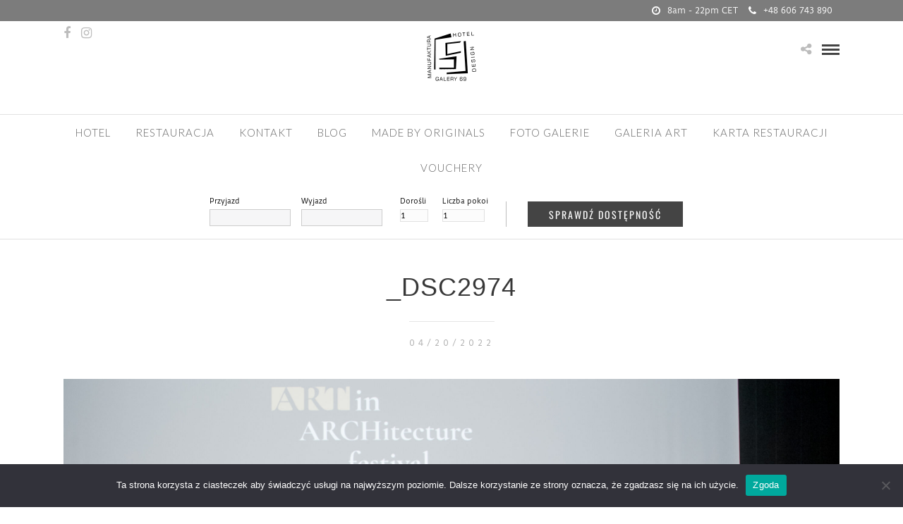

--- FILE ---
content_type: text/html; charset=UTF-8
request_url: https://hotelgalery69.pl/pl/art-in-architecture/_dsc2974/
body_size: 15033
content:
<!DOCTYPE html>
<html lang="pl-PL"  data-menu="centermenu">
<head><style>img.lazy{min-height:1px}</style><link href="https://hotelgalery69.pl/wp-content/plugins/w3-total-cache/pub/js/lazyload.min.js" as="script">
<meta charset="UTF-8" />

<meta name="viewport" content="width=device-width, initial-scale=1, maximum-scale=1" />

<meta name="format-detection" content="telephone=no">

<link rel="profile" href="http://gmpg.org/xfn/11" />
<link rel="pingback" href="" />

		<link rel="shortcut icon" href="https://hotelgalery69.pl/wp-content/uploads/2021/12/favicon-32x32-1.png" />
 

<meta name='robots' content='index, follow, max-image-preview:large, max-snippet:-1, max-video-preview:-1' />
	<style>img:is([sizes="auto" i], [sizes^="auto," i]) { contain-intrinsic-size: 3000px 1500px }</style>
	
	<!-- This site is optimized with the Yoast SEO Premium plugin v25.6 (Yoast SEO v26.7) - https://yoast.com/wordpress/plugins/seo/ -->
	<title>_DSC2974 - HotelGalery69</title>
	<link rel="canonical" href="https://hotelgalery69.pl/wp-content/uploads/2021/12/DSC2974-scaled.jpg" />
	<meta property="og:locale" content="pl_PL" />
	<meta property="og:type" content="article" />
	<meta property="og:title" content="_DSC2974 - HotelGalery69" />
	<meta property="og:url" content="https://hotelgalery69.pl/wp-content/uploads/2021/12/DSC2974-scaled.jpg" />
	<meta property="og:site_name" content="HotelGalery69" />
	<meta property="article:publisher" content="https://web.facebook.com/pages/Hotel-Galery69/344312966069" />
	<meta property="og:image" content="https://hotelgalery69.pl/pl/art-in-architecture/_dsc2974" />
	<meta property="og:image:width" content="2560" />
	<meta property="og:image:height" content="1707" />
	<meta property="og:image:type" content="image/jpeg" />
	<meta name="twitter:card" content="summary_large_image" />
	<script type="application/ld+json" class="yoast-schema-graph">{"@context":"https://schema.org","@graph":[{"@type":"WebPage","@id":"https://hotelgalery69.pl/wp-content/uploads/2021/12/DSC2974-scaled.jpg","url":"https://hotelgalery69.pl/wp-content/uploads/2021/12/DSC2974-scaled.jpg","name":"_DSC2974 - HotelGalery69","isPartOf":{"@id":"https://hotelgalery69.pl/pl/#website"},"primaryImageOfPage":{"@id":"https://hotelgalery69.pl/wp-content/uploads/2021/12/DSC2974-scaled.jpg#primaryimage"},"image":{"@id":"https://hotelgalery69.pl/wp-content/uploads/2021/12/DSC2974-scaled.jpg#primaryimage"},"thumbnailUrl":"https://hotelgalery69.pl/wp-content/uploads/2021/12/DSC2974-scaled.jpg","datePublished":"2022-04-20T12:08:24+00:00","breadcrumb":{"@id":"https://hotelgalery69.pl/wp-content/uploads/2021/12/DSC2974-scaled.jpg#breadcrumb"},"inLanguage":"pl-PL","potentialAction":[{"@type":"ReadAction","target":["https://hotelgalery69.pl/wp-content/uploads/2021/12/DSC2974-scaled.jpg"]}]},{"@type":"ImageObject","inLanguage":"pl-PL","@id":"https://hotelgalery69.pl/wp-content/uploads/2021/12/DSC2974-scaled.jpg#primaryimage","url":"https://hotelgalery69.pl/wp-content/uploads/2021/12/DSC2974-scaled.jpg","contentUrl":"https://hotelgalery69.pl/wp-content/uploads/2021/12/DSC2974-scaled.jpg"},{"@type":"BreadcrumbList","@id":"https://hotelgalery69.pl/wp-content/uploads/2021/12/DSC2974-scaled.jpg#breadcrumb","itemListElement":[{"@type":"ListItem","position":1,"name":"home","item":"https://hotelgalery69.pl/pl/"},{"@type":"ListItem","position":2,"name":"Art in Architecture","item":"https://hotelgalery69.pl/pl/art-in-architecture/"},{"@type":"ListItem","position":3,"name":"_DSC2974"}]},{"@type":"WebSite","@id":"https://hotelgalery69.pl/pl/#website","url":"https://hotelgalery69.pl/pl/","name":"HotelGalery69","description":"Hotel Galery69 **** DesignHotels Polska","publisher":{"@id":"https://hotelgalery69.pl/pl/#organization"},"potentialAction":[{"@type":"SearchAction","target":{"@type":"EntryPoint","urlTemplate":"https://hotelgalery69.pl/pl/?s={search_term_string}"},"query-input":{"@type":"PropertyValueSpecification","valueRequired":true,"valueName":"search_term_string"}}],"inLanguage":"pl-PL"},{"@type":"Organization","@id":"https://hotelgalery69.pl/pl/#organization","name":"Hotel","alternateName":"hotel","url":"https://hotelgalery69.pl/pl/","logo":{"@type":"ImageObject","inLanguage":"pl-PL","@id":"https://hotelgalery69.pl/pl/#/schema/logo/image/","url":"https://hotelgalery69.pl/wp-content/uploads/2016/06/galery69-logo-rebel-www.png","contentUrl":"https://hotelgalery69.pl/wp-content/uploads/2016/06/galery69-logo-rebel-www.png","width":1887,"height":1891,"caption":"Hotel"},"image":{"@id":"https://hotelgalery69.pl/pl/#/schema/logo/image/"},"sameAs":["https://web.facebook.com/pages/Hotel-Galery69/344312966069","http://hotelgalery69.pl","https://www.instagram.com/hotelgalery69/","https://hotelgalery69.smugmug.com"],"description":"Hotel nad jeziorem, 21 pokoi, z restauracją i strefą wellness, masaże, własna plaża, kryty basen i sauny, dostępny przez cały rok, zaplecze konferencyjne, organizacja spotkań i integracji","email":"recepcja@hotelgalery69.pl","telephone":"606743890","legalName":"Manufaktura69 s.c.","foundingDate":"2001-05-10","vatID":"7393523513","numberOfEmployees":{"@type":"QuantitativeValue","minValue":"11","maxValue":"50"}}]}</script>
	<!-- / Yoast SEO Premium plugin. -->


<link rel='dns-prefetch' href='//www.googletagmanager.com' />
<link rel='dns-prefetch' href='//fonts.googleapis.com' />
<link rel="alternate" type="application/rss+xml" title="HotelGalery69 &raquo; Kanał z wpisami" href="https://hotelgalery69.pl/pl/feed/" />
<link rel="alternate" type="application/rss+xml" title="HotelGalery69 &raquo; Kanał z komentarzami" href="https://hotelgalery69.pl/pl/comments/feed/" />
<link rel="alternate" type="application/rss+xml" title="HotelGalery69 &raquo; _DSC2974 Kanał z komentarzami" href="https://hotelgalery69.pl/pl/art-in-architecture/_dsc2974/feed/" />
<link rel='stylesheet' id='wp-block-library-css' href='https://hotelgalery69.pl/wp-includes/css/dist/block-library/style.min.css?ver=6.8.3' type='text/css' media='all' />
<style id='classic-theme-styles-inline-css' type='text/css'>
/*! This file is auto-generated */
.wp-block-button__link{color:#fff;background-color:#32373c;border-radius:9999px;box-shadow:none;text-decoration:none;padding:calc(.667em + 2px) calc(1.333em + 2px);font-size:1.125em}.wp-block-file__button{background:#32373c;color:#fff;text-decoration:none}
</style>
<style id='global-styles-inline-css' type='text/css'>
:root{--wp--preset--aspect-ratio--square: 1;--wp--preset--aspect-ratio--4-3: 4/3;--wp--preset--aspect-ratio--3-4: 3/4;--wp--preset--aspect-ratio--3-2: 3/2;--wp--preset--aspect-ratio--2-3: 2/3;--wp--preset--aspect-ratio--16-9: 16/9;--wp--preset--aspect-ratio--9-16: 9/16;--wp--preset--color--black: #000000;--wp--preset--color--cyan-bluish-gray: #abb8c3;--wp--preset--color--white: #ffffff;--wp--preset--color--pale-pink: #f78da7;--wp--preset--color--vivid-red: #cf2e2e;--wp--preset--color--luminous-vivid-orange: #ff6900;--wp--preset--color--luminous-vivid-amber: #fcb900;--wp--preset--color--light-green-cyan: #7bdcb5;--wp--preset--color--vivid-green-cyan: #00d084;--wp--preset--color--pale-cyan-blue: #8ed1fc;--wp--preset--color--vivid-cyan-blue: #0693e3;--wp--preset--color--vivid-purple: #9b51e0;--wp--preset--gradient--vivid-cyan-blue-to-vivid-purple: linear-gradient(135deg,rgba(6,147,227,1) 0%,rgb(155,81,224) 100%);--wp--preset--gradient--light-green-cyan-to-vivid-green-cyan: linear-gradient(135deg,rgb(122,220,180) 0%,rgb(0,208,130) 100%);--wp--preset--gradient--luminous-vivid-amber-to-luminous-vivid-orange: linear-gradient(135deg,rgba(252,185,0,1) 0%,rgba(255,105,0,1) 100%);--wp--preset--gradient--luminous-vivid-orange-to-vivid-red: linear-gradient(135deg,rgba(255,105,0,1) 0%,rgb(207,46,46) 100%);--wp--preset--gradient--very-light-gray-to-cyan-bluish-gray: linear-gradient(135deg,rgb(238,238,238) 0%,rgb(169,184,195) 100%);--wp--preset--gradient--cool-to-warm-spectrum: linear-gradient(135deg,rgb(74,234,220) 0%,rgb(151,120,209) 20%,rgb(207,42,186) 40%,rgb(238,44,130) 60%,rgb(251,105,98) 80%,rgb(254,248,76) 100%);--wp--preset--gradient--blush-light-purple: linear-gradient(135deg,rgb(255,206,236) 0%,rgb(152,150,240) 100%);--wp--preset--gradient--blush-bordeaux: linear-gradient(135deg,rgb(254,205,165) 0%,rgb(254,45,45) 50%,rgb(107,0,62) 100%);--wp--preset--gradient--luminous-dusk: linear-gradient(135deg,rgb(255,203,112) 0%,rgb(199,81,192) 50%,rgb(65,88,208) 100%);--wp--preset--gradient--pale-ocean: linear-gradient(135deg,rgb(255,245,203) 0%,rgb(182,227,212) 50%,rgb(51,167,181) 100%);--wp--preset--gradient--electric-grass: linear-gradient(135deg,rgb(202,248,128) 0%,rgb(113,206,126) 100%);--wp--preset--gradient--midnight: linear-gradient(135deg,rgb(2,3,129) 0%,rgb(40,116,252) 100%);--wp--preset--font-size--small: 13px;--wp--preset--font-size--medium: 20px;--wp--preset--font-size--large: 36px;--wp--preset--font-size--x-large: 42px;--wp--preset--spacing--20: 0.44rem;--wp--preset--spacing--30: 0.67rem;--wp--preset--spacing--40: 1rem;--wp--preset--spacing--50: 1.5rem;--wp--preset--spacing--60: 2.25rem;--wp--preset--spacing--70: 3.38rem;--wp--preset--spacing--80: 5.06rem;--wp--preset--shadow--natural: 6px 6px 9px rgba(0, 0, 0, 0.2);--wp--preset--shadow--deep: 12px 12px 50px rgba(0, 0, 0, 0.4);--wp--preset--shadow--sharp: 6px 6px 0px rgba(0, 0, 0, 0.2);--wp--preset--shadow--outlined: 6px 6px 0px -3px rgba(255, 255, 255, 1), 6px 6px rgba(0, 0, 0, 1);--wp--preset--shadow--crisp: 6px 6px 0px rgba(0, 0, 0, 1);}:where(.is-layout-flex){gap: 0.5em;}:where(.is-layout-grid){gap: 0.5em;}body .is-layout-flex{display: flex;}.is-layout-flex{flex-wrap: wrap;align-items: center;}.is-layout-flex > :is(*, div){margin: 0;}body .is-layout-grid{display: grid;}.is-layout-grid > :is(*, div){margin: 0;}:where(.wp-block-columns.is-layout-flex){gap: 2em;}:where(.wp-block-columns.is-layout-grid){gap: 2em;}:where(.wp-block-post-template.is-layout-flex){gap: 1.25em;}:where(.wp-block-post-template.is-layout-grid){gap: 1.25em;}.has-black-color{color: var(--wp--preset--color--black) !important;}.has-cyan-bluish-gray-color{color: var(--wp--preset--color--cyan-bluish-gray) !important;}.has-white-color{color: var(--wp--preset--color--white) !important;}.has-pale-pink-color{color: var(--wp--preset--color--pale-pink) !important;}.has-vivid-red-color{color: var(--wp--preset--color--vivid-red) !important;}.has-luminous-vivid-orange-color{color: var(--wp--preset--color--luminous-vivid-orange) !important;}.has-luminous-vivid-amber-color{color: var(--wp--preset--color--luminous-vivid-amber) !important;}.has-light-green-cyan-color{color: var(--wp--preset--color--light-green-cyan) !important;}.has-vivid-green-cyan-color{color: var(--wp--preset--color--vivid-green-cyan) !important;}.has-pale-cyan-blue-color{color: var(--wp--preset--color--pale-cyan-blue) !important;}.has-vivid-cyan-blue-color{color: var(--wp--preset--color--vivid-cyan-blue) !important;}.has-vivid-purple-color{color: var(--wp--preset--color--vivid-purple) !important;}.has-black-background-color{background-color: var(--wp--preset--color--black) !important;}.has-cyan-bluish-gray-background-color{background-color: var(--wp--preset--color--cyan-bluish-gray) !important;}.has-white-background-color{background-color: var(--wp--preset--color--white) !important;}.has-pale-pink-background-color{background-color: var(--wp--preset--color--pale-pink) !important;}.has-vivid-red-background-color{background-color: var(--wp--preset--color--vivid-red) !important;}.has-luminous-vivid-orange-background-color{background-color: var(--wp--preset--color--luminous-vivid-orange) !important;}.has-luminous-vivid-amber-background-color{background-color: var(--wp--preset--color--luminous-vivid-amber) !important;}.has-light-green-cyan-background-color{background-color: var(--wp--preset--color--light-green-cyan) !important;}.has-vivid-green-cyan-background-color{background-color: var(--wp--preset--color--vivid-green-cyan) !important;}.has-pale-cyan-blue-background-color{background-color: var(--wp--preset--color--pale-cyan-blue) !important;}.has-vivid-cyan-blue-background-color{background-color: var(--wp--preset--color--vivid-cyan-blue) !important;}.has-vivid-purple-background-color{background-color: var(--wp--preset--color--vivid-purple) !important;}.has-black-border-color{border-color: var(--wp--preset--color--black) !important;}.has-cyan-bluish-gray-border-color{border-color: var(--wp--preset--color--cyan-bluish-gray) !important;}.has-white-border-color{border-color: var(--wp--preset--color--white) !important;}.has-pale-pink-border-color{border-color: var(--wp--preset--color--pale-pink) !important;}.has-vivid-red-border-color{border-color: var(--wp--preset--color--vivid-red) !important;}.has-luminous-vivid-orange-border-color{border-color: var(--wp--preset--color--luminous-vivid-orange) !important;}.has-luminous-vivid-amber-border-color{border-color: var(--wp--preset--color--luminous-vivid-amber) !important;}.has-light-green-cyan-border-color{border-color: var(--wp--preset--color--light-green-cyan) !important;}.has-vivid-green-cyan-border-color{border-color: var(--wp--preset--color--vivid-green-cyan) !important;}.has-pale-cyan-blue-border-color{border-color: var(--wp--preset--color--pale-cyan-blue) !important;}.has-vivid-cyan-blue-border-color{border-color: var(--wp--preset--color--vivid-cyan-blue) !important;}.has-vivid-purple-border-color{border-color: var(--wp--preset--color--vivid-purple) !important;}.has-vivid-cyan-blue-to-vivid-purple-gradient-background{background: var(--wp--preset--gradient--vivid-cyan-blue-to-vivid-purple) !important;}.has-light-green-cyan-to-vivid-green-cyan-gradient-background{background: var(--wp--preset--gradient--light-green-cyan-to-vivid-green-cyan) !important;}.has-luminous-vivid-amber-to-luminous-vivid-orange-gradient-background{background: var(--wp--preset--gradient--luminous-vivid-amber-to-luminous-vivid-orange) !important;}.has-luminous-vivid-orange-to-vivid-red-gradient-background{background: var(--wp--preset--gradient--luminous-vivid-orange-to-vivid-red) !important;}.has-very-light-gray-to-cyan-bluish-gray-gradient-background{background: var(--wp--preset--gradient--very-light-gray-to-cyan-bluish-gray) !important;}.has-cool-to-warm-spectrum-gradient-background{background: var(--wp--preset--gradient--cool-to-warm-spectrum) !important;}.has-blush-light-purple-gradient-background{background: var(--wp--preset--gradient--blush-light-purple) !important;}.has-blush-bordeaux-gradient-background{background: var(--wp--preset--gradient--blush-bordeaux) !important;}.has-luminous-dusk-gradient-background{background: var(--wp--preset--gradient--luminous-dusk) !important;}.has-pale-ocean-gradient-background{background: var(--wp--preset--gradient--pale-ocean) !important;}.has-electric-grass-gradient-background{background: var(--wp--preset--gradient--electric-grass) !important;}.has-midnight-gradient-background{background: var(--wp--preset--gradient--midnight) !important;}.has-small-font-size{font-size: var(--wp--preset--font-size--small) !important;}.has-medium-font-size{font-size: var(--wp--preset--font-size--medium) !important;}.has-large-font-size{font-size: var(--wp--preset--font-size--large) !important;}.has-x-large-font-size{font-size: var(--wp--preset--font-size--x-large) !important;}
:where(.wp-block-post-template.is-layout-flex){gap: 1.25em;}:where(.wp-block-post-template.is-layout-grid){gap: 1.25em;}
:where(.wp-block-columns.is-layout-flex){gap: 2em;}:where(.wp-block-columns.is-layout-grid){gap: 2em;}
:root :where(.wp-block-pullquote){font-size: 1.5em;line-height: 1.6;}
</style>
<link rel='stylesheet' id='cookie-notice-front-css' href='https://hotelgalery69.pl/wp-content/plugins/cookie-notice/css/front.min.css?ver=2.5.7' type='text/css' media='all' />
<link rel='stylesheet' id='reset-css-css' href='https://hotelgalery69.pl/wp-content/themes/gal69/css/reset.css?ver=6.8.3' type='text/css' media='all' />
<link rel='stylesheet' id='wordpress-css-css' href='https://hotelgalery69.pl/wp-content/themes/gal69/css/wordpress.css?ver=6.8.3' type='text/css' media='all' />
<link rel='stylesheet' id='animation.css-css' href='https://hotelgalery69.pl/wp-content/themes/gal69/css/animation.css?ver=6.8.3' type='text/css' media='all' />
<link rel='stylesheet' id='magnific-popup-css' href='https://hotelgalery69.pl/wp-content/themes/gal69/css/magnific-popup.css?ver=6.8.3' type='text/css' media='all' />
<link rel='stylesheet' id='jquery-ui-css-css' href='https://hotelgalery69.pl/wp-content/themes/gal69/css/jqueryui/custom.css?ver=6.8.3' type='text/css' media='all' />
<link rel='stylesheet' id='mediaelement-css' href='https://hotelgalery69.pl/wp-includes/js/mediaelement/mediaelementplayer-legacy.min.css?ver=4.2.17' type='text/css' media='all' />
<link rel='stylesheet' id='flexslider-css' href='https://hotelgalery69.pl/wp-content/themes/gal69/js/flexslider/flexslider.css?ver=6.8.3' type='text/css' media='all' />
<link rel='stylesheet' id='tooltipster-css' href='https://hotelgalery69.pl/wp-content/themes/gal69/css/tooltipster.css?ver=6.8.3' type='text/css' media='all' />
<link rel='stylesheet' id='odometer-theme-css' href='https://hotelgalery69.pl/wp-content/themes/gal69/css/odometer-theme-minimal.css?ver=6.8.3' type='text/css' media='all' />
<link rel='stylesheet' id='hw-parallax.css-css' href='https://hotelgalery69.pl/wp-content/themes/gal69/css/hw-parallax.css?ver=6.8.3' type='text/css' media='all' />
<link rel='stylesheet' id='screen.css-css' href='https://hotelgalery69.pl/wp-content/themes/gal69/css/screen.css?ver=6.8.3' type='text/css' media='all' />
<link rel='stylesheet' id='fontawesome-css' href='https://hotelgalery69.pl/wp-content/themes/gal69/css/font-awesome.min.css?ver=6.8.3' type='text/css' media='all' />
<link rel='stylesheet' id='custom_css-css' href='https://hotelgalery69.pl/wp-content/themes/gal69/templates/custom-css.php?ver=6.8.3' type='text/css' media='all' />
<link rel='stylesheet' id='child_theme-css' href='https://hotelgalery69.pl/wp-content/themes/gal69-child/style.css?ver=6.8.3' type='text/css' media='all' />
<link rel='stylesheet' id='google_font0-css' href='https://fonts.googleapis.com/css?family=Duru+Sans%3A300%2C+400%2C700%2C400italic&#038;subset=latin%2Ccyrillic-ext%2Cgreek-ext%2Ccyrillic&#038;ver=6.8.3' type='text/css' media='all' />
<link rel='stylesheet' id='google_font2-css' href='https://fonts.googleapis.com/css?family=Lato%3A300%2C+400%2C700%2C400italic&#038;subset=latin%2Ccyrillic-ext%2Cgreek-ext%2Ccyrillic&#038;ver=6.8.3' type='text/css' media='all' />
<link rel='stylesheet' id='google_font4-css' href='https://fonts.googleapis.com/css?family=Oswald%3A300%2C+400%2C700%2C400italic&#038;subset=latin%2Ccyrillic-ext%2Cgreek-ext%2Ccyrillic&#038;ver=6.8.3' type='text/css' media='all' />
<link rel='stylesheet' id='meks_instagram-widget-styles-css' href='https://hotelgalery69.pl/wp-content/plugins/meks-easy-instagram-widget/css/widget.css?ver=6.8.3' type='text/css' media='all' />
<link rel='stylesheet' id='tablepress-default-css' href='https://hotelgalery69.pl/wp-content/plugins/tablepress/css/build/default.css?ver=3.1.3' type='text/css' media='all' />
<link rel='stylesheet' id='responsive-css' href='https://hotelgalery69.pl/wp-content/themes/gal69/css/grid.css?ver=6.8.3' type='text/css' media='all' />
<link rel='stylesheet' id='kirki-styles-global-css' href='https://hotelgalery69.pl/wp-content/themes/gal69/modules/kirki/assets/css/kirki-styles.css?ver=3.0.21' type='text/css' media='all' />
<style id='kirki-styles-global-inline-css' type='text/css'>
@font-face {
  font-family: 'Duru Sans';
  font-style: normal;
  font-weight: 400;
  src: url(https://fonts.gstatic.com/s/durusans/v21/xn7iYH8xwmSyTvEV_HOBSP3c.ttf) format('truetype');
}
@font-face {
  font-family: 'Lato';
  font-style: normal;
  font-weight: 400;
  src: url(https://fonts.gstatic.com/s/lato/v25/S6uyw4BMUTPHjx4wWw.ttf) format('truetype');
}
@font-face {
  font-family: 'Oswald';
  font-style: normal;
  font-weight: 400;
  src: url(https://fonts.gstatic.com/s/oswald/v57/TK3_WkUHHAIjg75cFRf3bXL8LICs1_FvsUZiYA.ttf) format('truetype');
}

body, input[type=text], input[type=email], input[type=url], input[type=password], textarea, input[type=tel]{font-family:"Duru Sans", Helvetica, Arial, sans-serif;}body{font-size:16px;}h1, h2, h3, h4, h5, h6, h7, input[type=submit], input[type=button], a.button, .button, .post_quote_title, label, .portfolio_filter_dropdown, .woocommerce ul.products li.product .button, .woocommerce ul.products li.product a.add_to_cart_button.loading, .woocommerce-page ul.products li.product a.add_to_cart_button.loading, .woocommerce ul.products li.product a.add_to_cart_button:hover, .woocommerce-page ul.products li.product a.add_to_cart_button:hover, .woocommerce #page_content_wrapper a.button, .woocommerce button.button, .woocommerce input.button, .woocommerce #respond input#submit, .woocommerce #content input.button, .woocommerce-page #page_content_wrapper a.button, .woocommerce-page button.button, .woocommerce-page input.button, .woocommerce-page #respond input#submit, .woocommerce-page #content input.button, .woocommerce-page button.button:hover, .woocommerce-page input.button:hover, .woocommerce-page input.button:active, .woocommerce #page_content_wrapper a.button, .woocommerce-page #page_content_wrapper a.button, .woocommerce.columns-4 ul.products li.product a.add_to_cart_button, .woocommerce.columns-4 ul.products li.product a.add_to_cart_button:hover, strong[itemprop="author"], #page_content_wrapper .posts.blog li a, .page_content_wrapper .posts.blog li a{font-family:sans-serif;}h1, h2, h3, h4, h5, h6, h7{font-weight:100;}h1{font-size:30px;}h2{font-size:26px;}h3{font-size:26px;}h4{font-size:22px;}h5{font-size:18px;}h6{font-size:14px;}body, #wrapper, #page_content_wrapper.fixed, #page_content_wrapper .sidebar .content .sidebar_widget li h2.widgettitle span, h2.widgettitle span, #gallery_lightbox h2, .slider_wrapper .gallery_image_caption h2, #body_loading_screen, h3#reply-title span{background-color:#ffffff;}body, .pagination a, #gallery_lightbox h2, .slider_wrapper .gallery_image_caption h2, .post_info a{color:#000000;}::selection{background-color:#000000;}a{color:#bcbcbc;}a:hover, a:active, .post_info_comment a i{color:#7199ca;}h1, h2, h3, h4, h5, pre, code, tt, blockquote, .post_header h5 a, .post_header h3 a, .post_header.grid h6 a, .post_header.fullwidth h4 a, .post_header h5 a, blockquote, .site_loading_logo_item i{color:#222222;}#social_share_wrapper, hr, #social_share_wrapper, .post.type-post, #page_content_wrapper .sidebar .content .sidebar_widget li h2.widgettitle, h2.widgettitle, h5.widgettitle, .comment .right, .widget_tag_cloud div a, .meta-tags a, .tag_cloud a, #footer, #post_more_wrapper, .woocommerce ul.products li.product, .woocommerce-page ul.products li.product, .woocommerce ul.products li.product .price, .woocommerce-page ul.products li.product .price, #page_content_wrapper .inner .sidebar_content, #page_caption, #page_content_wrapper .inner .sidebar_content.left_sidebar, .ajax_close, .ajax_next, .ajax_prev, .portfolio_next, .portfolio_prev, .portfolio_next_prev_wrapper.video .portfolio_prev, .portfolio_next_prev_wrapper.video .portfolio_next, .separated, .blog_next_prev_wrapper, #post_more_wrapper h5, #ajax_portfolio_wrapper.hidding, #ajax_portfolio_wrapper.visible, .tabs.vertical .ui-tabs-panel, .woocommerce div.product .woocommerce-tabs ul.tabs li, .woocommerce #content div.product .woocommerce-tabs ul.tabs li, .woocommerce-page div.product .woocommerce-tabs ul.tabs li, .woocommerce-page #content div.product .woocommerce-tabs ul.tabs li, .woocommerce div.product .woocommerce-tabs .panel, .woocommerce-page div.product .woocommerce-tabs .panel, .woocommerce #content div.product .woocommerce-tabs .panel, .woocommerce-page #content div.product .woocommerce-tabs .panel, .woocommerce table.shop_table, .woocommerce-page table.shop_table, table tr td, .woocommerce .cart-collaterals .cart_totals, .woocommerce-page .cart-collaterals .cart_totals, .woocommerce .cart-collaterals .shipping_calculator, .woocommerce-page .cart-collaterals .shipping_calculator, .woocommerce .cart-collaterals .cart_totals tr td, .woocommerce .cart-collaterals .cart_totals tr th, .woocommerce-page .cart-collaterals .cart_totals tr td, .woocommerce-page .cart-collaterals .cart_totals tr th, table tr th, .woocommerce #payment, .woocommerce-page #payment, .woocommerce #payment ul.payment_methods li, .woocommerce-page #payment ul.payment_methods li, .woocommerce #payment div.form-row, .woocommerce-page #payment div.form-row, .ui-tabs li:first-child, .ui-tabs .ui-tabs-nav li, .ui-tabs.vertical .ui-tabs-nav li, .ui-tabs.vertical.right .ui-tabs-nav li.ui-state-active, .ui-tabs.vertical .ui-tabs-nav li:last-child, #page_content_wrapper .inner .sidebar_wrapper ul.sidebar_widget li.widget_nav_menu ul.menu li.current-menu-item a, .page_content_wrapper .inner .sidebar_wrapper ul.sidebar_widget li.widget_nav_menu ul.menu li.current-menu-item a, .pricing_wrapper, .pricing_wrapper li, .ui-accordion .ui-accordion-header, .ui-accordion .ui-accordion-content, #page_content_wrapper .sidebar .content .sidebar_widget li h2.widgettitle:before, h2.widgettitle:before, #autocomplete, .page_tagline, .ppb_blog_minimal .one_third_bg, .portfolio_desc.wide{border-color:#e1e1e1;}input[type=text], input[type=password], input[type=email], input[type=url], textarea, input[type=tel]{background-color:#ffffff;color:#000;border-color:#e1e1e1;}input[type=text]:focus, input[type=password]:focus, input[type=email]:focus, input[type=url]:focus, textarea:focus, input[type=tel]:focus{border-color:#000000;}input[type=submit], input[type=button], a.button, .button, .woocommerce .page_slider a.button, a.button.fullwidth, .woocommerce-page div.product form.cart .button, .woocommerce #respond input#submit.alt, .woocommerce a.button.alt, .woocommerce button.button.alt, .woocommerce input.button.alt{font-family:Oswald, Helvetica, Arial, sans-serif;}input[type=submit], input[type=button], a.button, .button, .pagination span, .pagination a:hover, .woocommerce .footer_bar .button, .woocommerce .footer_bar .button:hover, .woocommerce-page div.product form.cart .button, .woocommerce #respond input#submit.alt, .woocommerce a.button.alt, .woocommerce button.button.alt, .woocommerce input.button.alt{background-color:#888888;}.pagination span, .pagination a:hover{border-color:#888888;}input[type=submit], input[type=button], a.button, .button, .pagination a:hover, .woocommerce .footer_bar .button , .woocommerce .footer_bar .button:hover, .woocommerce-page div.product form.cart .button, .woocommerce #respond input#submit.alt, .woocommerce a.button.alt, .woocommerce button.button.alt, .woocommerce input.button.alt{color:#ffffff;border-color:#888888;}.frame_top, .frame_bottom, .frame_left, .frame_right{background:#ffffff;}#menu_wrapper .nav ul li a, #menu_wrapper div .nav li > a{font-family:Lato, Helvetica, Arial, sans-serif;font-size:15px;font-weight:300;letter-spacing:1px;text-transform:uppercase;color:#666666;}#menu_wrapper .nav ul li a.hover, #menu_wrapper .nav ul li a:hover, #menu_wrapper div .nav li a.hover, #menu_wrapper div .nav li a:hover{color:#222222;}#menu_wrapper div .nav > li.current-menu-item > a, #menu_wrapper div .nav > li.current-menu-parent > a, #menu_wrapper div .nav > li.current-menu-ancestor > a, #menu_wrapper div .nav li ul li.current-menu-item a, #menu_wrapper div .nav li.current-menu-parent ul li.current-menu-item a{color:#222222;}.top_bar{border-color:#e1e1e1;background-color:rgba(256,256,256,0.95);}#menu_wrapper .nav ul li ul li a, #menu_wrapper div .nav li ul li a, #menu_wrapper div .nav li.current-menu-parent ul li a{font-size:13px;font-weight:600;letter-spacing:2px;text-transform:uppercase;color:#888888;}.mobile_main_nav li a:hover, .mobile_main_nav li a:active, #sub_menu li a:hover, #sub_menu li a:active, .mobile_menu_wrapper .sidebar_wrapper h2.widgettitle{color:#222222;}#menu_wrapper .nav ul li ul li a:hover, #menu_wrapper div .nav li ul li a:hover, #menu_wrapper div .nav li.current-menu-parent ul li a:hover, #menu_wrapper .nav ul li.megamenu ul li ul li a:hover, #menu_wrapper div .nav li.megamenu ul li ul li a:hover, #menu_wrapper .nav ul li.megamenu ul li ul li a:active, #menu_wrapper div .nav li.megamenu ul li ul li a:active{background:#f9f9f9;}#menu_wrapper .nav ul li ul, #menu_wrapper div .nav li ul{background:#ffffff;border-color:#e1e1e1;}#menu_wrapper div .nav li.megamenu ul li > a, #menu_wrapper div .nav li.megamenu ul li > a:hover, #menu_wrapper div .nav li.megamenu ul li > a:active{color:#444444;}#menu_wrapper div .nav li.megamenu ul li{border-color:#eeeeee;}.above_top_bar{background:#7c7c7c;}#top_menu li a, .top_contact_info, .top_contact_info i, .top_contact_info a, .top_contact_info a:hover, .top_contact_info a:active{color:#ffffff;}.mobile_menu_wrapper #searchform{background:#ebebeb;}.mobile_menu_wrapper #searchform input[type=text], .mobile_menu_wrapper #searchform button i{color:#222222;}.mobile_main_nav li a, #sub_menu li a{font-family:Lato, Helvetica, Arial, sans-serif;font-size:13px;text-transform:uppercase;letter-spacing:0px;}.mobile_main_nav li a, #sub_menu li a, .mobile_menu_wrapper .sidebar_wrapper a, .mobile_menu_wrapper .sidebar_wrapper, #close_mobile_menu i{color:#666666;}#page_caption{background-color:#ffffff;padding-top:80px;padding-bottom:0px;}#page_caption h1, .ppb_title{font-size:26px;}#page_caption h1, .ppb_title, .post_caption h1{font-weight:100;text-transform:uppercase;letter-spacing:1px;color:#383838;}#page_caption.hasbg{height:85vh;}h2.ppb_title{font-size:16px;text-transform:uppercase;}.page_tagline, .ppb_subtitle, .post_header .post_detail, .recent_post_detail, .post_detail, .thumb_content span, .portfolio_desc .portfolio_excerpt, .testimonial_customer_position, .testimonial_customer_company{color:#999999;}.page_tagline, .post_header .post_detail, .recent_post_detail, .post_detail, .thumb_content span, .portfolio_desc .portfolio_excerpt, .testimonial_customer_position, .testimonial_customer_company{font-size:13px;}.page_tagline{font-weight:400;}.post_header .post_detail, .recent_post_detail, .post_detail, .thumb_content span, .portfolio_desc .portfolio_excerpt, .testimonial_customer_position, .testimonial_customer_company{letter-spacing:2px;text-transform:lowercase;}#page_content_wrapper .sidebar .content .sidebar_widget li h2.widgettitle, h2.widgettitle, h5.widgettitle{font-family:Oswald, Helvetica, Arial, sans-serif;font-size:13px;font-weight:400;letter-spacing:2px;text-transform:uppercase;color:#222222;}#page_content_wrapper .inner .sidebar_wrapper .sidebar .content, .page_content_wrapper .inner .sidebar_wrapper .sidebar .content{color:#444444;}#page_content_wrapper .inner .sidebar_wrapper a, .page_content_wrapper .inner .sidebar_wrapper a{color:#222222;}#page_content_wrapper .inner .sidebar_wrapper a:hover, #page_content_wrapper .inner .sidebar_wrapper a:active, .page_content_wrapper .inner .sidebar_wrapper a:hover, .page_content_wrapper .inner .sidebar_wrapper a:active{color:#999999;}.footer_bar{background-color:rgba(0,0,0,0.81);}#footer, #copyright{color:#ededed;}#copyright a, #copyright a:active, #footer a, #footer a:active, #footer_menu li a, #footer_menu li a:active{color:#f4f4f4;}#copyright a:hover, #footer a:hover, .social_wrapper ul li a:hover, #footer_menu li a:hover{color:#f2f2f2;}.footer_bar_wrapper, .footer_bar{border-color:#f2f2f2;}.footer_bar_wrapper .social_wrapper ul li a{color:#eaeaea;}
</style>
<script type="text/javascript" id="cookie-notice-front-js-before">
/* <![CDATA[ */
var cnArgs = {"ajaxUrl":"https:\/\/hotelgalery69.pl\/wp-admin\/admin-ajax.php","nonce":"fa019d0149","hideEffect":"fade","position":"bottom","onScroll":false,"onScrollOffset":100,"onClick":false,"cookieName":"cookie_notice_accepted","cookieTime":2592000,"cookieTimeRejected":2592000,"globalCookie":false,"redirection":false,"cache":true,"revokeCookies":false,"revokeCookiesOpt":"automatic"};
/* ]]> */
</script>
<script type="text/javascript" src="https://hotelgalery69.pl/wp-content/plugins/cookie-notice/js/front.min.js?ver=2.5.7" id="cookie-notice-front-js"></script>
<script type="text/javascript" src="https://hotelgalery69.pl/wp-includes/js/jquery/jquery.min.js?ver=3.7.1" id="jquery-core-js"></script>
<script type="text/javascript" src="https://hotelgalery69.pl/wp-includes/js/jquery/jquery-migrate.min.js?ver=3.4.1" id="jquery-migrate-js"></script>

<!-- Fragment znacznika Google (gtag.js) dodany przez Site Kit -->
<!-- Fragment Google Analytics dodany przez Site Kit -->
<script type="text/javascript" src="https://www.googletagmanager.com/gtag/js?id=G-3DLRD4GYQ5" id="google_gtagjs-js" async></script>
<script type="text/javascript" id="google_gtagjs-js-after">
/* <![CDATA[ */
window.dataLayer = window.dataLayer || [];function gtag(){dataLayer.push(arguments);}
gtag("set","linker",{"domains":["hotelgalery69.pl"]});
gtag("js", new Date());
gtag("set", "developer_id.dZTNiMT", true);
gtag("config", "G-3DLRD4GYQ5");
/* ]]> */
</script>
<link rel="https://api.w.org/" href="https://hotelgalery69.pl/wp-json/" /><link rel="alternate" title="JSON" type="application/json" href="https://hotelgalery69.pl/wp-json/wp/v2/media/12661" /><link rel="EditURI" type="application/rsd+xml" title="RSD" href="https://hotelgalery69.pl/xmlrpc.php?rsd" />
<meta name="generator" content="WordPress 6.8.3" />
<link rel='shortlink' href='https://hotelgalery69.pl/?p=12661' />
<link rel="alternate" title="oEmbed (JSON)" type="application/json+oembed" href="https://hotelgalery69.pl/wp-json/oembed/1.0/embed?url=https%3A%2F%2Fhotelgalery69.pl%2Fpl%2Fart-in-architecture%2F_dsc2974%2F" />
<link rel="alternate" title="oEmbed (XML)" type="text/xml+oembed" href="https://hotelgalery69.pl/wp-json/oembed/1.0/embed?url=https%3A%2F%2Fhotelgalery69.pl%2Fpl%2Fart-in-architecture%2F_dsc2974%2F&#038;format=xml" />
<meta name="generator" content="Site Kit by Google 1.158.0" /><meta name="generator" content="Powered by Slider Revolution 6.7.34 - responsive, Mobile-Friendly Slider Plugin for WordPress with comfortable drag and drop interface." />
<script>function setREVStartSize(e){
			//window.requestAnimationFrame(function() {
				window.RSIW = window.RSIW===undefined ? window.innerWidth : window.RSIW;
				window.RSIH = window.RSIH===undefined ? window.innerHeight : window.RSIH;
				try {
					var pw = document.getElementById(e.c).parentNode.offsetWidth,
						newh;
					pw = pw===0 || isNaN(pw) || (e.l=="fullwidth" || e.layout=="fullwidth") ? window.RSIW : pw;
					e.tabw = e.tabw===undefined ? 0 : parseInt(e.tabw);
					e.thumbw = e.thumbw===undefined ? 0 : parseInt(e.thumbw);
					e.tabh = e.tabh===undefined ? 0 : parseInt(e.tabh);
					e.thumbh = e.thumbh===undefined ? 0 : parseInt(e.thumbh);
					e.tabhide = e.tabhide===undefined ? 0 : parseInt(e.tabhide);
					e.thumbhide = e.thumbhide===undefined ? 0 : parseInt(e.thumbhide);
					e.mh = e.mh===undefined || e.mh=="" || e.mh==="auto" ? 0 : parseInt(e.mh,0);
					if(e.layout==="fullscreen" || e.l==="fullscreen")
						newh = Math.max(e.mh,window.RSIH);
					else{
						e.gw = Array.isArray(e.gw) ? e.gw : [e.gw];
						for (var i in e.rl) if (e.gw[i]===undefined || e.gw[i]===0) e.gw[i] = e.gw[i-1];
						e.gh = e.el===undefined || e.el==="" || (Array.isArray(e.el) && e.el.length==0)? e.gh : e.el;
						e.gh = Array.isArray(e.gh) ? e.gh : [e.gh];
						for (var i in e.rl) if (e.gh[i]===undefined || e.gh[i]===0) e.gh[i] = e.gh[i-1];
											
						var nl = new Array(e.rl.length),
							ix = 0,
							sl;
						e.tabw = e.tabhide>=pw ? 0 : e.tabw;
						e.thumbw = e.thumbhide>=pw ? 0 : e.thumbw;
						e.tabh = e.tabhide>=pw ? 0 : e.tabh;
						e.thumbh = e.thumbhide>=pw ? 0 : e.thumbh;
						for (var i in e.rl) nl[i] = e.rl[i]<window.RSIW ? 0 : e.rl[i];
						sl = nl[0];
						for (var i in nl) if (sl>nl[i] && nl[i]>0) { sl = nl[i]; ix=i;}
						var m = pw>(e.gw[ix]+e.tabw+e.thumbw) ? 1 : (pw-(e.tabw+e.thumbw)) / (e.gw[ix]);
						newh =  (e.gh[ix] * m) + (e.tabh + e.thumbh);
					}
					var el = document.getElementById(e.c);
					if (el!==null && el) el.style.height = newh+"px";
					el = document.getElementById(e.c+"_wrapper");
					if (el!==null && el) {
						el.style.height = newh+"px";
						el.style.display = "block";
					}
				} catch(e){
					console.log("Failure at Presize of Slider:" + e)
				}
			//});
		  };</script>
		<style type="text/css" id="wp-custom-css">
			#client_header {
    width: 99%;
  
}

.mobile_menu_wrapper {
background: #fff;
	}

.page-id-10407 #footer,
.page-id-10420 #footer {
   display: none !important;
}

#top_contact_hours, #top_contact_number { display: inline; }

@media only screen and (max-width: 768px) {
table.responsive {
margin-bottom: 0;
overflow: hidden;
overflow-x: scroll;
display: block;
white-space: nowrap;
}
}


.huge_it_slideshow_description_text_gallery_4 {
	display: none !important;
}

.ui-datepicker table {
    font-size: .7em!important;
    }

.woocommerce .products .onsale, .woocommerce ul.products li.product .onsale, .woocommerce span.onsale {
    margin: -32px -39px 0 0;
    z-index: 7;
}

/*
.woocommerce .page_title_wrapper {
	display: none;
}
*/
#logo_wrapper {
    text-align: center;
    padding: 5px 0 30px 0;
    
}
#logo_right_button {
       margin-top: 22px;
}

		</style>
		
<!-- Begin FBW Scripts and Styles-->
<link rel="stylesheet" href="https://code.jquery.com/ui/1.12.1/themes/smoothness/jquery-ui.css">
<link rel="stylesheet" href="https://hotelgalery69.pl/wp-content/themes/gal69-child/fastbooking.css">
<script src="https://code.jquery.com/ui/1.12.1/jquery-ui.js"></script>
<script type="text/javascript">
	jQuery(document).ready(function(){  
	
		jQuery("#beWrap.desk").insertAfter("#main_menu");  	
		jQuery("#beWrap.mob").insertAfter("#mobile_main_menu");  		
	
	    if ( jQuery("html").attr("lang") == "pl-PL" ) {	    
			jQuery(function() {
					jQuery( "#datepicker-arrival-desk" ).datepicker({ dateFormat: 'dd-mm-yy',minDate: 'getDate()',monthNames: ['Styczeń','Luty','Marzec','Kwiecień','Maj','Czerwiec',
    'Lipiec','Sierpień','Wrzesień','Październik','Listopad','Grudzień'], });
			});
			  jQuery(function() {
					jQuery( "#datepicker-departure-desk" ).datepicker({ dateFormat: 'dd-mm-yy',minDate: 'getDate()',monthNames: ['Styczeń','Luty','Marzec','Kwiecień','Maj','Czerwiec',
    'Lipiec','Sierpień','Wrzesień','Październik','Listopad','Grudzień'], });
			});		 	  		
			 jQuery(function() {
					jQuery( "#datepicker-arrival-mob" ).datepicker({ dateFormat: 'dd-mm-yy',minDate: 'getDate()',monthNames: ['Styczeń','Luty','Marzec','Kwiecień','Maj','Czerwiec',
    'Lipiec','Sierpień','Wrzesień','Październik','Listopad','Grudzień'], });
			});
			  jQuery(function() {
					jQuery( "#datepicker-departure-mob" ).datepicker({ dateFormat: 'dd-mm-yy',minDate: 'getDate()',monthNames: ['Styczeń','Luty','Marzec','Kwiecień','Maj','Czerwiec',
    'Lipiec','Sierpień','Wrzesień','Październik','Listopad','Grudzień'], });
			});		 
		} else {
			jQuery(function() {
						jQuery( "#datepicker-arrival-desk" ).datepicker({ dateFormat: 'mm-dd-yy',minDate: 'getDate()' });
				});
				  jQuery(function() {
						jQuery( "#datepicker-departure-desk" ).datepicker({ dateFormat: 'mm-dd-yy',minDate: 'getDate()' });
				});		 	  		
				 jQuery(function() {
						jQuery( "#datepicker-arrival-mob" ).datepicker({ dateFormat: 'mm-dd-yy',minDate: 'getDate()' });
				});
				  jQuery(function() {
						jQuery( "#datepicker-departure-mob" ).datepicker({ dateFormat: 'mm-dd-yy',minDate: 'getDate()' });
				});		 		
			}
		});
</script>
<!-- End FBW Scripts and Styles-->

</head>

<body class="attachment wp-singular attachment-template-default single single-attachment postid-12661 attachmentid-12661 attachment-jpeg wp-theme-gal69 wp-child-theme-gal69-child cookies-not-set">

		<input type="hidden" id="pp_menu_layout" name="pp_menu_layout" value="centermenu"/>
	<input type="hidden" id="pp_enable_right_click" name="pp_enable_right_click" value=""/>
	<input type="hidden" id="pp_enable_dragging" name="pp_enable_dragging" value=""/>
	<input type="hidden" id="pp_image_path" name="pp_image_path" value="https://hotelgalery69.pl/wp-content/themes/gal69/images/"/>
	<input type="hidden" id="pp_homepage_url" name="pp_homepage_url" value="https://hotelgalery69.pl/pl"/>
	<input type="hidden" id="pp_ajax_search" name="pp_ajax_search" value=""/>
	<input type="hidden" id="pp_fixed_menu" name="pp_fixed_menu" value="1"/>
	<input type="hidden" id="pp_topbar" name="pp_topbar" value="1"/>
	<input type="hidden" id="post_client_column" name="post_client_column" value="4"/>
	<input type="hidden" id="pp_back" name="pp_back" value="Back"/>
	<input type="hidden" id="pp_page_title_img_blur" name="pp_page_title_img_blur" value="1"/>
	<input type="hidden" id="tg_portfolio_filterable_link" name="tg_portfolio_filterable_link" value="1"/>
	<input type="hidden" id="tg_flow_enable_reflection" name="tg_flow_enable_reflection" value=""/>
	
		<input type="hidden" id="pp_footer_style" name="pp_footer_style" value="4"/>
	
	<!-- Begin mobile menu -->
	<div class="mobile_menu_wrapper">
		<a id="close_mobile_menu" href="javascript:;"><i class="fa fa-close"></i></a>
		
		    	<form role="search" method="get" name="searchform" id="searchform" action="https://hotelgalery69.pl/pl/">
    	    <div>
    	    	<input type="text" value="" name="s" id="s" autocomplete="off" placeholder="Search..."/>
    	    	<button>
    	        	<i class="fa fa-search"></i>
    	        </button>
    	    </div>
    	    <div id="autocomplete"></div>
    	</form>
    	    	
    	    	
    	    	
	    <div class="menu-top-menu-polski-container"><ul id="mobile_main_menu" class="mobile_main_nav"><li id="menu-item-11287" class="menu-item menu-item-type-post_type menu-item-object-page menu-item-home menu-item-11287"><a href="https://hotelgalery69.pl/pl/">Hotel</a></li>
<li id="menu-item-12914" class="menu-item menu-item-type-custom menu-item-object-custom menu-item-12914"><a href="https://hotelgalery69.pl/portfolios/restauracja/">Restauracja</a></li>
<li id="menu-item-5741" class="menu-item menu-item-type-post_type menu-item-object-page menu-item-5741"><a href="https://hotelgalery69.pl/pl/kontakt/">Kontakt</a></li>
<li id="menu-item-6894" class="menu-item menu-item-type-post_type menu-item-object-page menu-item-6894"><a href="https://hotelgalery69.pl/pl/blog/">Blog</a></li>
<li id="menu-item-7087" class="menu-item menu-item-type-custom menu-item-object-custom menu-item-7087"><a target="_blank" href="https://www.designhotels.com/culture/originals/malgosia-wojciech-zoltowsky/">Made by Originals</a></li>
<li id="menu-item-7139" class="menu-item menu-item-type-post_type menu-item-object-page menu-item-7139"><a href="https://hotelgalery69.pl/pl/foto-galerie/">Foto Galerie</a></li>
<li id="menu-item-12192" class="menu-item menu-item-type-custom menu-item-object-custom menu-item-12192"><a href="https://69gallery.online/">Galeria ART</a></li>
<li id="menu-item-12625" class="menu-item menu-item-type-custom menu-item-object-custom menu-item-12625"><a href="https://roomservice.hotelgalery69.pl">Karta Restauracji</a></li>
<li id="menu-item-13478" class="menu-item menu-item-type-post_type menu-item-object-page menu-item-13478"><a href="https://hotelgalery69.pl/pl/vouchery/">Vouchery</a></li>
</ul></div>		
		<!-- Begin side menu sidebar -->
		<div class="page_content_wrapper">
			<div class="sidebar_wrapper">
		        <div class="sidebar">
		        
		        	<div class="content">
		        
		        		<ul class="sidebar_widget">
		        		<li id="polylang-9" class="widget widget_polylang"><ul>
	<li class="lang-item lang-item-30 lang-item-pl current-lang no-translation lang-item-first"><a lang="pl-PL" hreflang="pl-PL" href="https://hotelgalery69.pl/pl/" aria-current="true"><img class="lazy" src="data:image/svg+xml,%3Csvg%20xmlns='http://www.w3.org/2000/svg'%20viewBox='0%200%2016%2011'%3E%3C/svg%3E" data-src="[data-uri]" alt="Polski" width="16" height="11" style="width: 16px; height: 11px;" /></a></li>
	<li class="lang-item lang-item-27 lang-item-en no-translation"><a lang="en-GB" hreflang="en-GB" href="https://hotelgalery69.pl/en/"><img class="lazy" src="data:image/svg+xml,%3Csvg%20xmlns='http://www.w3.org/2000/svg'%20viewBox='0%200%2016%2011'%3E%3C/svg%3E" data-src="[data-uri]" alt="English" width="16" height="11" style="width: 16px; height: 11px;" /></a></li>
</ul>
</li>
<li id="custom_instagram-10" class="widget Custom_Instagram"></li>
		        		</ul>
		        	
		        	</div>
		    
		        </div>
			</div>
		</div>
		<!-- End side menu sidebar -->
	</div>
	<!-- End mobile menu -->

	<!-- Begin template wrapper -->
	<div id="wrapper" >
	
	
<div class="header_style_wrapper">

<!-- Begin top bar -->
<div class="above_top_bar">
    <div class="page_content_wrapper">
    
    <div class="top_contact_info">
				    <span id="top_contact_hours"><i class="fa fa-clock-o"></i>8am - 22pm CET</span>
						    <span id="top_contact_number"><a href="tel:+48 606 743 890"><i class="fa fa-phone"></i>+48 606 743 890</a></span>
		    </div>
    	
        <br class="clear"/>
    </div>
</div>
<!-- End top bar -->

<div class="top_bar  ">
    	
    	<!-- Begin logo -->
    	<div id="logo_wrapper">
    	<div class="social_wrapper">
    <ul>
    	    	<li class="facebook"><a target="_blank" href="https://web.facebook.com/pages/Hotel-Galery69/344312966069"><i class="fa fa-facebook"></i></a></li>
    	    	    	    	    	    	    	    	    	                <li class="instagram"><a target="_blank" title="Instagram" href="https://instagram.com/hotelgalery69"><i class="fa fa-instagram"></i></a></li>
                            </ul>
</div>    	
    	<!-- Begin right corner buttons -->
    	<div id="logo_right_button">
    					<div class="post_share_wrapper">
				<a id="page_share" href="javascript:;"><i class="fa fa-share-alt"></i></a>
			</div>
			    	
    					
			    	
	    	<!-- Begin side menu -->
			<a href="#" id="mobile_nav_icon"></a>
			<!-- End side menu -->
			
    	</div>
    	<!-- End right corner buttons -->
    	
    	    	<div id="logo_normal" class="logo_container">
    		<div class="logo_align">
	    	    <a id="custom_logo" class="logo_wrapper default" href="https://hotelgalery69.pl/pl">
	    	    						<img class="lazy" src="data:image/svg+xml,%3Csvg%20xmlns='http://www.w3.org/2000/svg'%20viewBox='0%200%2090%2090'%3E%3C/svg%3E" data-src="https://hotelgalery69.pl/wp-content/uploads/2016/06/180-galery69-logo-rebel.png" alt="" width="90" height="90"/>
						    	    </a>
    		</div>
    	</div>
    	    	
    	    	<div id="logo_transparent" class="logo_container">
    		<div class="logo_align">
	    	    <a id="custom_logo_transparent" class="logo_wrapper hidden" href="https://hotelgalery69.pl/pl">
	    	    						<img class="lazy" src="data:image/svg+xml,%3Csvg%20xmlns='http://www.w3.org/2000/svg'%20viewBox='0%200%2090%2090'%3E%3C/svg%3E" data-src="https://hotelgalery69.pl/wp-content/uploads/2016/06/180-galery69-logo-rebel.png" alt="" width="90" height="90"/>
						    	    </a>
    		</div>
    	</div>
    	    	<!-- End logo -->
    	</div>
        
		        <div id="menu_wrapper">
	        <div id="nav_wrapper">
	        	<div class="nav_wrapper_inner">
	        		<div id="menu_border_wrapper">
	        			<div class="menu-top-menu-polski-container"><ul id="main_menu" class="nav"><li class="menu-item menu-item-type-post_type menu-item-object-page menu-item-home menu-item-11287"><a href="https://hotelgalery69.pl/pl/">Hotel</a></li>
<li class="menu-item menu-item-type-custom menu-item-object-custom menu-item-12914"><a href="https://hotelgalery69.pl/portfolios/restauracja/">Restauracja</a></li>
<li class="menu-item menu-item-type-post_type menu-item-object-page menu-item-5741"><a href="https://hotelgalery69.pl/pl/kontakt/">Kontakt</a></li>
<li class="menu-item menu-item-type-post_type menu-item-object-page menu-item-6894"><a href="https://hotelgalery69.pl/pl/blog/">Blog</a></li>
<li class="menu-item menu-item-type-custom menu-item-object-custom menu-item-7087"><a target="_blank" href="https://www.designhotels.com/culture/originals/malgosia-wojciech-zoltowsky/">Made by Originals</a></li>
<li class="menu-item menu-item-type-post_type menu-item-object-page menu-item-7139"><a href="https://hotelgalery69.pl/pl/foto-galerie/">Foto Galerie</a></li>
<li class="menu-item menu-item-type-custom menu-item-object-custom menu-item-12192"><a href="https://69gallery.online/">Galeria ART</a></li>
<li class="menu-item menu-item-type-custom menu-item-object-custom menu-item-12625"><a href="https://roomservice.hotelgalery69.pl">Karta Restauracji</a></li>
<li class="menu-item menu-item-type-post_type menu-item-object-page menu-item-13478"><a href="https://hotelgalery69.pl/pl/vouchery/">Vouchery</a></li>
</ul></div>	        		</div>
	        	</div>
	        </div>
	        <!-- End main nav -->
        </div>
            </div>
</div>


<!-- Begin content -->
<div id="page_content_wrapper" class="">
	<div class="post_caption">
		<h1>_DSC2974</h1>
		<div class="post_detail">
		    04/20/2022		    		</div>
	</div>    
    <div class="inner">

    	<!-- Begin main content -->
    	<div class="inner_wrapper">

	    	<div class="sidebar_content full_width">
					
    					
<!-- Begin each blog post -->
<div class="post_wrapper">

    
    <div class="image_classic_frame single">
    	<img src="data:image/svg+xml,%3Csvg%20xmlns='http://www.w3.org/2000/svg'%20viewBox='0%200%202560%201707'%3E%3C/svg%3E" data-src="https://hotelgalery69.pl/wp-content/uploads/2021/12/DSC2974-scaled.jpg" alt="" class=" lazy"/>
    	<div class="image_caption"></div>
    	<div class="image_description"></div>
    </div>
    
        
</div>
<!-- End each blog post -->


<div class="fullwidth_comment_wrapper">
	<h2 class="widgettitle"><span>Leave a reply</span></h2><br class="clear"/>
  




 

<div id="respond">
    	<div id="respond" class="comment-respond">
		<h3 id="reply-title" class="comment-reply-title">Dodaj komentarz <small><a rel="nofollow" id="cancel-comment-reply-link" href="/pl/art-in-architecture/_dsc2974/#respond" style="display:none;">Anuluj pisanie odpowiedzi</a></small></h3><form action="https://hotelgalery69.pl/wp-comments-post.php" method="post" id="commentform" class="comment-form"><p class="comment-notes"><span id="email-notes">Twój adres e-mail nie zostanie opublikowany.</span> <span class="required-field-message">Wymagane pola są oznaczone <span class="required">*</span></span></p><p class="comment-form-comment"><label for="comment">Komentarz <span class="required">*</span></label> <textarea id="comment" name="comment" cols="45" rows="8" maxlength="65525" required="required"></textarea></p><p class="comment-form-author"><label for="author">Nazwa <span class="required">*</span></label> <input placeholder="Name*" id="author" name="author" type="text" value="" size="30" maxlength="245" autocomplete="name" required="required" /></p>
<p class="comment-form-email"><label for="email">Adres e-mail <span class="required">*</span></label> <input type="email" placeholder="Email*"  id="email" name="email" value="" size="30" maxlength="100" aria-describedby="email-notes" autocomplete="email" required="required" /></p>
<p class="comment-form-url"><label for="url">Witryna internetowa</label> <input placeholder="Website" id="url" name="url" type="url" value="" size="30" maxlength="200" autocomplete="url" /></p>
<p class="form-submit"><input name="submit" type="submit" id="submit" class="submit" value="Komentarz wpisu" /> <input type='hidden' name='comment_post_ID' value='12661' id='comment_post_ID' />
<input type='hidden' name='comment_parent' id='comment_parent' value='0' />
</p><p style="display: none;"><input type="hidden" id="akismet_comment_nonce" name="akismet_comment_nonce" value="dfa394ebc9" /></p><p style="display: none !important;" class="akismet-fields-container" data-prefix="ak_"><label>&#916;<textarea name="ak_hp_textarea" cols="45" rows="8" maxlength="100"></textarea></label><input type="hidden" id="ak_js_1" name="ak_js" value="123"/><script>document.getElementById( "ak_js_1" ).setAttribute( "value", ( new Date() ).getTime() );</script></p></form>	</div><!-- #respond -->
	<p class="akismet_comment_form_privacy_notice">Ta strona używa Akismet do redukcji spamu. <a href="https://akismet.com/privacy/" target="_blank" rel="nofollow noopener">Dowiedz się, w jaki sposób przetwarzane są dane Twoich komentarzy.</a></p></div>
			
 </div>

    	
    	</div>
    
    </div>
    <!-- End main content -->
   
</div>

<br class="clear"/><br/><br/>
</div>


<div class="footer_bar   ">

		<div id="footer" class="">
	<ul class="sidebar_widget four">
	    <li id="nav_menu-4" class="widget widget_nav_menu"><div class="menu-skroty-container"><ul id="menu-skroty" class="menu"><li id="menu-item-10385" class="menu-item menu-item-type-custom menu-item-object-custom menu-item-10385"><a rel="privacy-policy" href="https://hotelgalery69.pl/pl/polityka-prywatnosci/">Polityka Prywatności</a></li>
<li id="menu-item-7085" class="menu-item menu-item-type-custom menu-item-object-custom menu-item-7085"><a href="https://hotelgalery69.pl/portfolios/regulamin-hotelu/">Regulamin hotelowy</a></li>
<li id="menu-item-7083" class="menu-item menu-item-type-custom menu-item-object-custom menu-item-7083"><a href="https://hotelgalery69.pl/portfolios/kasa/">Okienko Kasowe</a></li>
<li id="menu-item-12601" class="menu-item menu-item-type-post_type menu-item-object-page menu-item-12601"><a href="https://hotelgalery69.pl/pl/regulamin/">regulamin sklepu internetowego</a></li>
<li id="menu-item-11767" class="menu-item menu-item-type-custom menu-item-object-custom menu-item-11767"><a href="https://hotelgalery69.pl/portfolios/sprzet-rekreacyjny/">Cennik sprzętu rekreacyjnego</a></li>
<li id="menu-item-12349" class="menu-item menu-item-type-custom menu-item-object-custom menu-item-12349"><a href="https://hotelgalery69.pl/portfolios/cennik-atrakcji-wellness/">Cennik Wellness</a></li>
<li id="menu-item-7721" class="menu-item menu-item-type-custom menu-item-object-custom menu-item-7721"><a href="https://hotelgalery69.pl/pl/voucher-kwotowy-hotel-galery69-na-prezent/">SKLEP/ Vouchery</a></li>
</ul></div></li>
<li id="nav_menu-8" class="widget widget_nav_menu"><div class="menu-lokalizacja-i-atuty-container"><ul id="menu-lokalizacja-i-atuty" class="menu"><li id="menu-item-9130" class="menu-item menu-item-type-custom menu-item-object-custom menu-item-9130"><a href="https://hotelgalery69.pl/portfolios/otoczenie/">Nasze miejsce</a></li>
<li id="menu-item-9129" class="menu-item menu-item-type-custom menu-item-object-custom menu-item-9129"><a href="https://hotelgalery69.pl/portfolios/urlop-lub-4-wolne-dni/">Co robić przez 7 dni?</a></li>
<li id="menu-item-9131" class="menu-item menu-item-type-custom menu-item-object-custom menu-item-9131"><a href="https://hotelgalery69.pl/pl/7-dni-7-tras/">7 tras na 7 dni na rower</a></li>
</ul></div></li>
<li id="nav_menu-9" class="widget widget_nav_menu"><div class="menu-spotkania-i-biznes-container"><ul id="menu-spotkania-i-biznes" class="menu"><li id="menu-item-9133" class="menu-item menu-item-type-custom menu-item-object-custom menu-item-9133"><a href="https://hotelgalery69.pl/portfolios/sala-konferencyjna-z-widokiem-na-jezioro/">Sale konferencyjne</a></li>
<li id="menu-item-9134" class="menu-item menu-item-type-custom menu-item-object-custom menu-item-9134"><a href="https://hotelgalery69.pl/pl/portfolios/integracja/">integracja / imprezy</a></li>
<li id="menu-item-9135" class="menu-item menu-item-type-custom menu-item-object-custom menu-item-9135"><a href="https://hotelgalery69.pl/portfolios/w-podrozy-sluzbowej/">podróż służbowa</a></li>
<li id="menu-item-9919" class="menu-item menu-item-type-custom menu-item-object-custom menu-item-9919"><a href="https://hotelgalery69.pl/pl/spotkanie-w-galery69/">Dla Organizatorów konferencji</a></li>
</ul></div></li>
<li id="nav_menu-10" class="widget widget_nav_menu"><div class="menu-co-my-tu-mamy-container"><ul id="menu-co-my-tu-mamy" class="menu"><li id="menu-item-9139" class="menu-item menu-item-type-custom menu-item-object-custom menu-item-9139"><a href="https://hotelgalery69.pl/portfolios/pokoje/">Pokoje</a></li>
<li id="menu-item-9140" class="menu-item menu-item-type-custom menu-item-object-custom menu-item-has-children menu-item-9140"><a href="https://hotelgalery69.pl/portfolios/restauracja/">Restauracja</a>
<ul class="sub-menu">
	<li id="menu-item-11333" class="menu-item menu-item-type-custom menu-item-object-custom menu-item-11333"><a href="https://roomservice.hotelgalery69.pl">MENU</a></li>
</ul>
</li>
<li id="menu-item-9144" class="menu-item menu-item-type-custom menu-item-object-custom menu-item-9144"><a href="https://hotelgalery69.pl/portfolios/basen/">Basen</a></li>
<li id="menu-item-9145" class="menu-item menu-item-type-custom menu-item-object-custom menu-item-9145"><a href="https://hotelgalery69.pl/portfolios/spa/">SPA</a></li>
</ul></div></li>
<li id="polylang-12" class="widget widget_polylang"><ul>
	<li class="lang-item lang-item-30 lang-item-pl current-lang no-translation lang-item-first"><a lang="pl-PL" hreflang="pl-PL" href="https://hotelgalery69.pl/pl/" aria-current="true"><img class="lazy" src="data:image/svg+xml,%3Csvg%20xmlns='http://www.w3.org/2000/svg'%20viewBox='0%200%2016%2011'%3E%3C/svg%3E" data-src="[data-uri]" alt="" width="16" height="11" style="width: 16px; height: 11px;" /><span style="margin-left:0.3em;">Polski</span></a></li>
	<li class="lang-item lang-item-27 lang-item-en no-translation"><a lang="en-GB" hreflang="en-GB" href="https://hotelgalery69.pl/en/"><img class="lazy" src="data:image/svg+xml,%3Csvg%20xmlns='http://www.w3.org/2000/svg'%20viewBox='0%200%2016%2011'%3E%3C/svg%3E" data-src="[data-uri]" alt="" width="16" height="11" style="width: 16px; height: 11px;" /><span style="margin-left:0.3em;">English</span></a></li>
</ul>
</li>
<li id="nav_menu-11" class="widget widget_nav_menu"><div class="menu-galery69-artystycznie-container"><ul id="menu-galery69-artystycznie" class="menu"><li id="menu-item-9148" class="menu-item menu-item-type-custom menu-item-object-custom menu-item-9148"><a href="https://hotelgalery69.pl/pl/galeria-art/">Galeria Art</a></li>
<li id="menu-item-9149" class="menu-item menu-item-type-custom menu-item-object-custom menu-item-9149"><a href="https://hotelgalery69.pl/pl/wkrotce-w-galery69/">Co się wydarzy? Terminarz</a></li>
<li id="menu-item-9150" class="menu-item menu-item-type-custom menu-item-object-custom menu-item-9150"><a href="https://hotelgalery69.pl/pl/artysci-i-przyjaciele/">Artyści i Przyjaciele</a></li>
</ul></div></li>
<li id="text-8" class="widget widget_text">			<div class="textwidget"><p><!-- Begin FBW --></p>
<div id="beWrap" class="desk">
<div id="calendarWrap">
<form class="calendar_form" action="https://be.synxis.com/?" target="_blank"><input id="data_ln_a" type="hidden"
                value="en" /><input id="searchStartDate_std" type="hidden" /><input id="searchEndDate_std"
                type="hidden" /></p>
<div class="calendar_inputs_wrapper first"><span class="selectTitle">Przyjazd</span><input
                    id="datepicker-arrival-desk" class="button calendar_dateselect " name="arrive" type="text" /></div>
<div class="calendar_inputs_wrapper"><span class="selectTitle">Wyjazd</span><input
                    id="datepicker-departure-desk" class="button calendar_dateselect" name="depart" type="text" /></div>
<div class="calendar_inputs_wrapper">
<div id="extraSelect">
<div class="selectWrap"><span class="selectTitle">Dorośli</span><select class="adults_select"
                            name="adult"><option value="1">1</option><option value="2">2</option><option value="3">3</option><option value="4">4</option><option value="5">5</option><option value="6">6</option><option value="7">7</option><option value="8">8</option><option value="9">9</option><option value="10">10</option></select></div>
<div class="selectWrap"><span class="selectTitle">Liczba pokoi</span><select class="rooms_select"
                            name="rooms"><option value="1">1</option><option value="2">2</option><option value="3">3</option><option value="4">4</option><option value="5">5</option></select></div>
</p></div>
</p></div>
<div class="calendar_inputs_wrapper last"><input class="calendar_submit" type="submit"
                    value="Sprawdź dostępność" /></div>
<p>            <input name="hotel" type="hidden" value="60539" /><input name="chain" type="hidden" value="5154" /><input
                name="config" type="hidden" value="Hotel%20Galery%2069_SBE" /><input name="theme" type="hidden"
                value="Hotel%20Galery%2069_SBE" /><input name="locale" type="hidden" value="pl-PL" /><input name="level"
                type="hidden" value="hotel" /></p></form>
</p></div>
</div>
<div id="beWrap" class="mob">
<div id="calendarWrap">
<form class="calendar_form" action="https://be.synxis.com/?" target="_blank"><input id="data_ln_a" type="hidden"
                value="en" /><input id="searchStartDate_std" type="hidden" /><input id="searchEndDate_std"
                type="hidden" /></p>
<div class="calendar_inputs_wrapper first"><span class="selectTitle">Przyjazd</span><input
                    id="datepicker-arrival-mob" class="button calendar_dateselect " name="arrive" type="text" /></div>
<div class="calendar_inputs_wrapper"><span class="selectTitle">Wyjazd</span><input
                    id="datepicker-departure-mob" class="button calendar_dateselect" name="depart" type="text" /></div>
<div class="calendar_inputs_wrapper">
<div id="extraSelect">
<div class="selectWrap"><span class="selectTitle">Dorośli</span><select class="adults_select"
                            name="adult"><option value="1">1</option><option value="2">2</option><option value="3">3</option><option value="4">4</option><option value="5">5</option><option value="6">6</option><option value="7">7</option><option value="8">8</option><option value="9">9</option><option value="10">10</option></select></div>
<div class="selectWrap"><span class="selectTitle">Liczba pokoi</span><select class="rooms_select"
                            name="rooms"><option value="1">1</option><option value="2">2</option><option value="3">3</option><option value="4">4</option><option value="5">5</option></select></div>
</p></div>
</p></div>
<div class="calendar_inputs_wrapper last"><input class="calendar_submit" type="submit"
                    value="Sprawdź dostępność" /></div>
<p>            <input name="hotel" type="hidden" value="60539" /><br />
            <input name="chain" type="hidden" value="5154" /><br />
            <input name="config" type="hidden" value="Hotel%20Galery%2069_SBE" /><br />
            <input name="theme" type="hidden" value="Hotel%20Galery%2069_SBE" /><br />
            <input name="locale" type="hidden" value="pl-PL" /><br />
            <input name="level" type="hidden" value="hotel" /></p></form>
</p></div>
</div>
<p><!-- End FBW --></p>
</div>
		</li>
<li id="media_image-2" class="widget widget_media_image"><a href="https://pfrsa.pl/"><img width="500" height="445" src="data:image/svg+xml,%3Csvg%20xmlns='http://www.w3.org/2000/svg'%20viewBox='0%200%20500%20445'%3E%3C/svg%3E" data-src="https://hotelgalery69.pl/wp-content/uploads/2021/11/plansza-informacyjna-PFR-pion-500x445.png" class="image wp-image-12427  attachment-medium size-medium lazy" alt="" style="max-width: 100%; height: auto;" decoding="async" /></a></li>
	</ul>
	</div>
	<br class="clear"/>
	
	<div class="footer_bar_wrapper ">
					<div class="social_wrapper">
			    <ul>
			    				    	<li class="facebook"><a target="_blank" href="https://web.facebook.com/pages/Hotel-Galery69/344312966069"><i class="fa fa-facebook"></i></a></li>
			    				    				    				    				    				    				    				    				    				        			        <li class="instagram"><a target="_blank" title="Instagram" href="https://instagram.com/hotelgalery69"><i class="fa fa-instagram"></i></a></li>
			        			        			        			    </ul>
			</div>
			    <div id="copyright">© Copyright Hotel Galery69 &amp; Manufaktura69</div><br class="clear"/>	    
	    	    	<a id="toTop"><i class="fa fa-angle-up"></i></a>
	    	</div>
</div>

</div>


<div id="overlay_background">
		<div id="fullscreen_share_wrapper">
		<div class="fullscreen_share_content">
	<div id="social_share_wrapper" >
	<ul>
		<li><a class="tooltip" title="Share On Facebook" target="_blank" href="https://www.facebook.com/sharer/sharer.php?u=https://hotelgalery69.pl/pl/art-in-architecture/_dsc2974/"><i class="fa fa-facebook marginright"></i></a></li>
		<li><a class="tooltip" title="Share On Twitter" target="_blank" href="https://twitter.com/intent/tweet?original_referer=https://hotelgalery69.pl/pl/art-in-architecture/_dsc2974/&url=https://hotelgalery69.pl/pl/art-in-architecture/_dsc2974/"><i class="fa fa-twitter marginright"></i></a></li>
		<li><a class="tooltip" title="Share On Pinterest" target="_blank" href="https://www.pinterest.com/pin/create/button/?url=https://hotelgalery69.pl/pl/art-in-architecture/_dsc2974/&media="><i class="fa fa-pinterest marginright"></i></a></li>
		<li><a class="tooltip email_share" title="Share by Email" href="mailto:?Subject=_DSC2974&amp;Body=https%3A%2F%2Fhotelgalery69.pl%2Fpl%2Fart-in-architecture%2F_dsc2974%2F"><i class="fa fa-envelope"></i></a></li>
	</ul>
</div>		</div>
	</div>
	</div>




		<script>
			window.RS_MODULES = window.RS_MODULES || {};
			window.RS_MODULES.modules = window.RS_MODULES.modules || {};
			window.RS_MODULES.waiting = window.RS_MODULES.waiting || [];
			window.RS_MODULES.defered = true;
			window.RS_MODULES.moduleWaiting = window.RS_MODULES.moduleWaiting || {};
			window.RS_MODULES.type = 'compiled';
		</script>
		<script type="speculationrules">
{"prefetch":[{"source":"document","where":{"and":[{"href_matches":"\/*"},{"not":{"href_matches":["\/wp-*.php","\/wp-admin\/*","\/wp-content\/uploads\/*","\/wp-content\/*","\/wp-content\/plugins\/*","\/wp-content\/themes\/gal69-child\/*","\/wp-content\/themes\/gal69\/*","\/*\\?(.+)"]}},{"not":{"selector_matches":"a[rel~=\"nofollow\"]"}},{"not":{"selector_matches":".no-prefetch, .no-prefetch a"}}]},"eagerness":"conservative"}]}
</script>
<link rel='stylesheet' id='rs-plugin-settings-css' href='//hotelgalery69.pl/wp-content/plugins/revslider/sr6/assets/css/rs6.css?ver=6.7.34' type='text/css' media='all' />
<style id='rs-plugin-settings-inline-css' type='text/css'>
#rs-demo-id {}
</style>
<script type="text/javascript" src="https://hotelgalery69.pl/wp-includes/js/comment-reply.min.js?ver=6.8.3" id="comment-reply-js" async="async" data-wp-strategy="async"></script>
<script type="text/javascript" src="//hotelgalery69.pl/wp-content/plugins/revslider/sr6/assets/js/rbtools.min.js?ver=6.7.29" defer async id="tp-tools-js"></script>
<script type="text/javascript" src="//hotelgalery69.pl/wp-content/plugins/revslider/sr6/assets/js/rs6.min.js?ver=6.7.34" defer async id="revmin-js"></script>
<script type="text/javascript" id="pll_cookie_script-js-after">
/* <![CDATA[ */
(function() {
				var expirationDate = new Date();
				expirationDate.setTime( expirationDate.getTime() + 31536000 * 1000 );
				document.cookie = "pll_language=pl; expires=" + expirationDate.toUTCString() + "; path=/; secure; SameSite=Lax";
			}());
/* ]]> */
</script>
<script type="text/javascript" src="https://hotelgalery69.pl/wp-content/themes/gal69/js/jquery.magnific-popup.js?ver=6.8.3" id="jquery.magnific-popup.js-js"></script>
<script type="text/javascript" src="https://hotelgalery69.pl/wp-content/themes/gal69/js/jquery.easing.js?ver=6.8.3" id="jquery.easing.js-js"></script>
<script type="text/javascript" src="https://hotelgalery69.pl/wp-content/themes/gal69/js/waypoints.min.js?ver=6.8.3" id="waypoints.min.js-js"></script>
<script type="text/javascript" src="https://hotelgalery69.pl/wp-content/themes/gal69/js/jquery.isotope.js?ver=6.8.3" id="jquery.isotope.js-js"></script>
<script type="text/javascript" src="https://hotelgalery69.pl/wp-content/themes/gal69/js/jquery.masory.js?ver=6.8.3" id="jquery.masory.js-js"></script>
<script type="text/javascript" src="https://hotelgalery69.pl/wp-content/themes/gal69/js/jquery.tooltipster.min.js?ver=6.8.3" id="jquery.tooltipster.min.js-js"></script>
<script type="text/javascript" src="https://hotelgalery69.pl/wp-content/themes/gal69/js/hw-parallax.js?ver=6.8.3" id="hw-parallax.js-js"></script>
<script type="text/javascript" src="https://hotelgalery69.pl/wp-content/themes/gal69/js/custom_plugins.js?ver=6.8.3" id="custom_plugins.js-js"></script>
<script type="text/javascript" src="https://hotelgalery69.pl/wp-content/themes/gal69/js/custom.js?ver=6.8.3" id="custom.js-js"></script>
<script defer type="text/javascript" src="https://hotelgalery69.pl/wp-content/plugins/akismet/_inc/akismet-frontend.js?ver=1752609432" id="akismet-frontend-js"></script>

		<!-- Cookie Notice plugin v2.5.7 by Hu-manity.co https://hu-manity.co/ -->
		<div id="cookie-notice" role="dialog" class="cookie-notice-hidden cookie-revoke-hidden cn-position-bottom" aria-label="Cookie Notice" style="background-color: rgba(50,50,58,1);"><div class="cookie-notice-container" style="color: #fff"><span id="cn-notice-text" class="cn-text-container">Ta strona korzysta z ciasteczek aby świadczyć usługi na najwyższym poziomie. Dalsze korzystanie ze strony oznacza, że zgadzasz się na ich użycie.</span><span id="cn-notice-buttons" class="cn-buttons-container"><button id="cn-accept-cookie" data-cookie-set="accept" class="cn-set-cookie cn-button" aria-label="Zgoda" style="background-color: #00a99d">Zgoda</button></span><span id="cn-close-notice" data-cookie-set="accept" class="cn-close-icon" title="Nie wyrażam zgody"></span></div>
			
		</div>
		<!-- / Cookie Notice plugin --><script>window.w3tc_lazyload=1,window.lazyLoadOptions={elements_selector:".lazy",callback_loaded:function(t){var e;try{e=new CustomEvent("w3tc_lazyload_loaded",{detail:{e:t}})}catch(a){(e=document.createEvent("CustomEvent")).initCustomEvent("w3tc_lazyload_loaded",!1,!1,{e:t})}window.dispatchEvent(e)}}</script><script async src="https://hotelgalery69.pl/wp-content/plugins/w3-total-cache/pub/js/lazyload.min.js"></script></body>
</html>

<!--
Performance optimized by W3 Total Cache. Learn more: https://www.boldgrid.com/w3-total-cache/

Page Caching using Disk: Enhanced 
Lazy Loading

Served from: hotelgalery69.pl @ 2026-01-16 04:11:11 by W3 Total Cache
-->

--- FILE ---
content_type: text/css;charset=UTF-8
request_url: https://hotelgalery69.pl/wp-content/themes/gal69/templates/custom-css.php?ver=6.8.3
body_size: 322
content:

.portfolio_nav { display:none; }
.top_bar.fixed
{
	position: fixed;
	animation-name: slideDown;
	-webkit-animation-name: slideDown;	
	animation-duration: 0.5s;	
	-webkit-animation-duration: 0.5s;
	z-index: 999;
	visibility: visible !important;
	top: 0px;
}

.top_bar.fixed #menu_wrapper div .nav
{
	margin-top: 16px;
}

.top_bar.fixed #searchform
{
	margin-top: 8px;
}

.top_bar.fixed .header_cart_wrapper
{
	margin-top: 21px;
}

.top_bar.fixed #menu_wrapper div .nav > li > a
{
	padding-bottom: 24px;
}

.top_bar.fixed .logo_wrapper img
{
	max-height: 40px;
	width: auto;
}




@media only screen and (max-width: 768px) {
	html[data-menu=leftmenu] .mobile_menu_wrapper
	{
		right: 0;
		left: initial;
		
		-webkit-transform: translate(360px, 0px);
		-ms-transform: translate(360px, 0px);
		transform: translate(360px, 0px);
		-o-transform: translate(360px, 0px);
	}
}


.post_excerpt.post_tag {
    visibility: hidden;
}
@media only screen and (min-width: 768px) and (max-width: 959px) {
.logo_wrapper img {
   margin-top: -34px;
}

.top_bar {
     height: 87px !important;
}}

@media only screen and (max-width: 767px) {
.logo_wrapper img {
   margin-top: -34px;
}

.top_bar {
     height: 87px !important;
}}

@media only screen and (min-width: 480px) and (max-width: 767px) {
.logo_wrapper img {
   margin-top: -34px;
}

.top_bar {
     height: 87px !important;
}}


--- FILE ---
content_type: text/css
request_url: https://hotelgalery69.pl/wp-content/themes/gal69-child/fastbooking.css
body_size: 2531
content:
#bookLink {
    background-color: #444;
    bottom: 0;
    display: block;
    height: 59px;
    position: absolute;
    top:100px;
    z-index: 10;
}
#beWrap {
    background-color: rgba(255, 255, 255, 0.3);
    z-index: 999;
}
#calendarWrap {
    border-top: 0px solid #e1e1e1;
    display: inline-block;
    padding: 20px 0 10px;
}
.calendar_form {
    display: inline-block;
    float: left;
    position: relative;
    width: 100%;
}
.calendar_form input, select, textarea {
    -moz-box-sizing: border-box;
}
select {
    font-size: 11px;
    line-height: 12px;
    padding: 2px 0;
}
.calendar_form {
    display: inline-block;
    float: left;
    position: relative;
    width: 100%;
}
.calendar_inputs_wrapper {
    float: left;
    height: 36px;
    padding-right: 15px;
}

.calendar_inputs_wrapper.last {
    border-left: 1px solid #BDBDBD;
    padding-left: 30px;
}
.selectWrap {
    float: left;
    height: 34px;
    padding: 0 10px;
}
#extraSelect {
    display: block;
    float: left;
    height: 34px;
}
.selectTitle {   
    display: block;	
    float: left;    
    font-size: 10px;
    height: 8px;
    line-height: 0;
    margin-bottom: 3px;
}
.adults_select, .children_select {
    clear: both;
    float: left;
    width: 40px;
}
.rooms_select {
    clear: both;
    float: left;
    width: 60px;
}
input.calendar_dateselect {
    background: none repeat scroll 0 0 #F6F6F7;
    border: 1px solid #CCCCCC;
    clear: both;
    color: #000;
    cursor: pointer;
    display: block;
	font-size: 12px;
    float: left;    
    height: 24px;
    padding: 0 10px;
    text-transform: uppercase;
    width: 115px;
}
input.calendar_dateselect:hover {
    background-color: #F6F6F6;
    color: #525252;
}



input.calendar_submit {
    background:#444;
    border: 0 none;
    color: #FBFBFB;
    display: block;
    float: left;   
    font-size: 14px;
    height: 36px;    
    line-height: 37px;
    padding: 0 30px;
    text-transform: uppercase;
}


.mobile_menu_wrapper  input.calendar_submit {
	width: 100%;
	
}

.mobile_menu_wrapper .rooms_select,  .mobile_menu_wrapper .adults_select, .mobile_menu_wrapper .children_select{
    
    height: 30px;
} 

.mobile_menu_wrapper .selectWrap {
    float: left;
    height: 34px;
    padding: 0 15px 15px 0;
}
.mobile_menu_wrapper .calendar_inputs_wrapper, .mobile_menu_wrapper .calendar_inputs_wrapper #extraSelect {
	height:auto;	
}
.mobile_menu_wrapper .selectTitle {
display: block;
    float: left;
    font-size: 10px;
    height: 15px;
    line-height: 14px;
    margin-bottom: 3px;		
}

.mobile_menu_wrapper .calendar_inputs_wrapper {
    float: left;
    padding-bottom: 10px;
    width: 100%;
	padding-right:0px;
	
}
.mobile_menu_wrapper  input.calendar_dateselect {
	width: 100%;
	height: 34px;
	float: none;
}
.mobile_menu_wrapper .calendar_inputs_wrapper.last {
	border-left: 0px solid #bdbdbd;
    float: none;
    padding-left: 00px;
}
input.calendar_submit:hover {
    background: none repeat scroll 0 0 #A02020;
    color: #FBFBFB;
}

.ui-helper-hidden {
    display: none;
}
.ui-helper-hidden-accessible {
    clip: rect(1px, 1px, 1px, 1px);
    position: absolute !important;
}
.ui-helper-reset {
    border: 0 none;
    font-size: 100%;
    line-height: 1.3;
    list-style: none outside none;
    margin: 0;
    outline: 0 none;
    padding: 0;
    text-decoration: none;
}
.ui-helper-clearfix:before, .ui-helper-clearfix:after {
    content: "";
    display: table;
}
.ui-helper-clearfix:after {
    clear: both;
}
.ui-helper-clearfix {
}
.ui-helper-zfix {
    height: 100%;
    left: 0;
    opacity: 0;
    position: absolute;
    top: 0;
    width: 100%;
}
.ui-state-disabled {
    cursor: default !important;
}
.ui-icon {
    background-repeat: no-repeat;
    display: block;
    overflow: hidden;
    text-indent: -99999px;
}
.ui-widget-overlay {
    height: 100%;
    left: 0;
    position: absolute;
    top: 0;
    width: 100%;
}
.ui-widget {
    font-family: Arial,sans-serif;
    font-size: 11px;
}
.ui-widget .ui-widget {
    font-size: 11px;
}
.ui-widget input, .ui-widget select, .ui-widget textarea, .ui-widget button {
    font-family: Arial,sans-serif;
    font-size: 11px;
}
.ui-widget-content {
    background: none repeat scroll 0 0 #FFFFFF;
    border: 0 solid #C2C2C2;
    color: #444444;
}
.ui-widget-content a {
    color: #222222;
}
.ui-widget-header {
    background: none repeat scroll 0 0 #444444;
    border: 0 solid #AAAAAA;
    color: #FFFFFF;
    font-size: 14px;
    font-weight: bold;
}
.ui-widget-header a {
    color: #999999;
}
.ui-state-default, .ui-widget-content .ui-state-default, .ui-widget-header .ui-state-default {
    background: none repeat scroll 0 0 #AFCFAA;
    border: 2px solid #FBFBFB;
    color: #FFFFFF;
    font-weight: normal;
    text-align: center;
}
.ui-state-default a, .ui-state-default a:link, .ui-state-default a:visited {
    color: #FFFFFF;
    font-weight: normal;
    text-decoration: none;
    transition: all 0.2s ease 0s;
}
.ui-state-highlight, .ui-widget-content .ui-state-highlight, .ui-widget-header .ui-state-highlight {
    background: none repeat scroll 0 0 #AFCFAA;
    border: 2px solid #FBFBFB;
    color: #FBFBFB;
}
.ui-state-hover, .ui-widget-content .ui-state-hover, .ui-widget-header .ui-state-hover, .ui-state-focus, .ui-widget-content .ui-state-focus, .ui-widget-header .ui-state-focus {
    background-color: #444444;
    color: #FBFBFB;
}
.ui-state-hover a, .ui-state-hover a:hover {
    background: none repeat scroll 0 0 #161616;
    color: #FBFBFB;
    text-decoration: none;
}
.ui-state-active, .ui-widget-content .ui-state-active, .ui-widget-header .ui-state-active {
    background: none repeat scroll 0 0 #AFCFAA !important;
    color: #FBFBFB;
}
a.ui-state-active:hover {
    background: none repeat scroll 0 0 #161616 !important;
    color: #FBFBFB !important;
    text-decoration: none;
}
.ui-state-active a, .ui-state-active a:link, .ui-state-active a:visited {
    color: #212121;
    text-decoration: none;
}
.ui-widget *:active {
    outline: medium none;
}
.ui-state-highlight a, .ui-widget-content .ui-state-highlight a, .ui-widget-header .ui-state-highlight a {
    color: #363636;
}
.ui-state-error, .ui-widget-content .ui-state-error, .ui-widget-header .ui-state-error {
    background: none repeat scroll 0 0 #FEF1EC;
    border: 1px solid #CD0A0A;
    color: #CD0A0A;
}
.ui-state-error a, .ui-widget-content .ui-state-error a, .ui-widget-header .ui-state-error a {
    color: #CD0A0A;
}
.ui-state-error-text, .ui-widget-content .ui-state-error-text, .ui-widget-header .ui-state-error-text {
    color: #CD0A0A;
}
.ui-priority-primary, .ui-widget-content .ui-priority-primary, .ui-widget-header .ui-priority-primary {
    font-weight: bold;
}
.ui-priority-secondary, .ui-widget-content .ui-priority-secondary, .ui-widget-header .ui-priority-secondary {
    font-weight: normal;
    opacity: 0.7;
}
.ui-state-disabled, .ui-widget-content .ui-state-disabled, .ui-widget-header .ui-state-disabled {
    background-image: none;
    opacity: 0.35;
}

.ui-corner-all, .ui-corner-top, .ui-corner-left, .ui-corner-tl {
    border-top-left-radius: 2px;
}
.ui-corner-all, .ui-corner-top, .ui-corner-right, .ui-corner-tr {
    border-top-right-radius: 2px;
}
.ui-corner-all, .ui-corner-bottom, .ui-corner-left, .ui-corner-bl {
    border-bottom-left-radius: 2px;
}
.ui-corner-all, .ui-corner-bottom, .ui-corner-right, .ui-corner-br {
    border-bottom-right-radius: 2px;
}
.ui-widget-overlay {
    background: none repeat scroll 0 0 #000000;
    opacity: 0.8;
}
.ui-widget-shadow {
    background: url("img/ui-bg_flat_0_aaaaaa_40x100.png") repeat-x scroll 50% 50% #AAAAAA;
    border-radius: 8px;
    margin: -8px 0 0 -8px;
    opacity: 0.3;
    padding: 8px;
}
.ui-dialog {
    padding: 0;
    position: absolute;
    width: 300px;
}
.ui-dialog .ui-dialog-titlebar {
    height: 20px;
    padding: 10px;
    position: relative;
}
.ui-dialog .ui-dialog-title {
    display: none;
    float: left;
    margin: 0;
}
.ui-dialog .ui-dialog-titlebar-close {
    height: 18px;
    padding: 10px;
    position: absolute;
    right: 0;
    top: 0;
    width: 19px;
}
.ui-dialog .ui-dialog-titlebar-close span {
    display: block;
    margin: 1px;
}
.ui-dialog .ui-dialog-titlebar-close:hover, .ui-dialog .ui-dialog-titlebar-close:focus {
    background: none repeat scroll 0 0 rgba(0, 0, 0, 0) !important;
    padding: 10px;
}
.ui-dialog .ui-dialog-content {
    background: none repeat scroll 0 0 rgba(0, 0, 0, 0);
    border: 0 none;
    overflow: auto;
    padding: 0;
    position: relative;
}
.ui-dialog .ui-dialog-buttonpane {
    background-image: none;
    border-width: 1px 0 0;
    margin: 0.5em 0 0;
    padding: 0.3em 1em 0.5em 0.4em;
    text-align: left;
}
.ui-dialog .ui-dialog-buttonpane .ui-dialog-buttonset {
    float: right;
}
.ui-dialog .ui-dialog-buttonpane button {
    cursor: pointer;
    margin: 0.5em 0.4em 0.5em 0;
}
.ui-dialog .ui-resizable-se {
    bottom: 3px;
    height: 14px;
    right: 3px;
    width: 14px;
}
.ui-draggable .ui-dialog-titlebar {
    cursor: move;
}
.ui-dialog .ui-widget-header {
    background: none repeat scroll 0 0 rgba(0, 0, 0, 0);
}
.ui-datepicker {
    -moz-user-select: none;
    background: none repeat scroll 0 0 #FBFBFB;
    border-radius: 2px;
    box-shadow: 0 0 5px rgba(0, 0, 0, 0.3);
    display: none;
    font-size: 11px;
    height: 245px;
    padding: 12px;
    width: 230px !important;
    z-index: 99000 !important;
}
.ui-datepicker-arrow {
     height: 40px;
    left: -20px;
    position: absolute;
    top: 122px;
    width: 20px;
}
.ui-datepicker .ui-datepicker-header {
    height: 36px;
    margin-bottom: 5px;
    padding: 0;
    position: relative;
}
.ui-datepicker .ui-icon {
    background: url("img/cal_months_nav.png") no-repeat scroll 0 0 rgba(0, 0, 0, 0);
}
.ui-datepicker .ui-icon-circle-triangle-e {
    background-position: 0 0;
}
.ui-datepicker .ui-icon-circle-triangle-w {
    background-position: 0 -50px;
}
.ui-datepicker .ui-datepicker-prev, .ui-datepicker .ui-datepicker-next {
    -moz-user-select: none;
    height: 28px;
    position: absolute;
    top: 4px;
    width: 28px;
}
.ui-datepicker .ui-datepicker-prev-hover, .ui-datepicker .ui-datepicker-next-hover {
    background: none repeat scroll 0 0 rgba(0, 0, 0, 0);
    top: 4px;
}
.ui-datepicker .ui-datepicker-prev {
    left: 2px;
    padding-left: 5px;
}
.ui-datepicker .ui-datepicker-next {
    padding-right: 5px;
    right: 2px;
}
.ui-datepicker .ui-datepicker-prev-hover {
    left: 2px;
}
.ui-datepicker .ui-datepicker-next-hover {
    right: 2px;
}
.ui-datepicker .ui-datepicker-prev span, .ui-datepicker .ui-datepicker-next span {
    display: block;
    height: 28px;
    left: 50%;
    margin-left: -6px;
    position: absolute;
    top: 8px;
}
.ui-datepicker .ui-datepicker-title {
    font-size: 14px;
    line-height: 26pt;
    margin: 0;
    text-align: center;
}
.ui-datepicker .ui-datepicker-title select {
    margin: 1px 0;
}
.ui-datepicker select.ui-datepicker-month-year {
    width: 100%;
}
.ui-datepicker select.ui-datepicker-month, .ui-datepicker select.ui-datepicker-year {
    font-size: 14px;
    width: 49%;
}
.ui-datepicker table {
    border-collapse: collapse;
    margin: 0;
    width: 100%;
}
.ui-datepicker th {
    border: 0 none;
    font-weight: bold;
    padding: 3px;
    text-align: center;
}
.ui-datepicker td {
    border: 0 none;
    margin: 0;
    padding: 0;
}
.ui-datepicker td span, .ui-datepicker td a {
    display: block;
    height: 100%;
    padding: 3px 0;
    text-align: center;
    text-decoration: none;
}
.ui-datepicker .ui-datepicker-buttonpane {
    background-image: none;
    border-color: -moz-use-text-color;
    border-style: none;
    border-width: 0;
    bottom: 1px;
    height: 70px;
    left: 1px;
    overflow: hidden;
    padding: 0;
    position: absolute;
    width: 100%;
}
.ui-datepicker .ui-datepicker-buttonpane button {
    background: none repeat scroll 0 0 #F4F4F4;
    cursor: pointer;
    display: block;
    height: 45px;
    margin: 0;
    overflow: visible;
    padding: 0;
    width: 100%;
}
.ui-datepicker .ui-datepicker-buttonpane button.ui-datepicker-current {
    float: left;
}
.ui-datepicker.ui-datepicker-multi {
    width: auto;
}
.ui-datepicker-multi .ui-datepicker-group {
    float: left;
}
.ui-datepicker-multi .ui-datepicker-group table {
    margin: 0;
    width: 100%;
}
.ui-datepicker-multi .ui-datepicker-group-first {
    border-right: 1px solid #E8E8E8;
    padding-right: 5px;
}
.ui-datepicker-multi .ui-datepicker-group table thead {
    color: #ACACAC;
    height: 36px;
}
.ui-datepicker-multi .ui-datepicker-group table tbody {
    border-top: 10px solid #FBFBFB;
}
.ui-datepicker-multi-2 .ui-datepicker-group {
    width: 249px;
}
.ui-datepicker-multi-3 .ui-datepicker-group {
    width: 33.3%;
}
.ui-datepicker-multi-4 .ui-datepicker-group {
    width: 25%;
}
.ui-datepicker-multi .ui-datepicker-group-last {
    padding-left: 5px;
}
.ui-datepicker-multi .ui-datepicker-group-last .ui-datepicker-header {
    border-left-width: 0;
}
.ui-datepicker-multi .ui-datepicker-group-middle .ui-datepicker-header {
    border-left-width: 0;
}
.ui-datepicker-multi .ui-datepicker-buttonpane {
    clear: left;
}
.ui-datepicker-row-break {
    clear: both;
    font-size: 0;
    width: 100%;
}
.ui-datepicker-current {
    display: none !important;
    opacity: 1;
}
td.ui-state-datestart span.ui-state-default {
    background: none repeat scroll 0 0 #161616 !important;
    color: #FFFFFF !important;
}
td.ui-state-datestart {
    filter: none !important;
    opacity: 1 !important;
}
td.ui-state-datefull {
    background: none repeat scroll 0 0 #D9ACB1 !important;
    filter: none !important;
    opacity: 1 !important;
}
td.ui-state-datefull span, td.ui-state-datefull a {
    background: none repeat scroll 0 0 #D9ACB1 !important;
}
td.ui-state-datefull-disabled {
    background: none repeat scroll 0 0 #AFCFAA !important;
}
.ui-datepicker-rtl {
    direction: rtl;
}
.ui-datepicker-rtl .ui-datepicker-prev {
    left: auto;
    right: 2px;
}
.ui-datepicker-rtl .ui-datepicker-next {
    left: 2px;
    right: auto;
}
.ui-datepicker-rtl .ui-datepicker-prev:hover {
    left: auto;
    right: 1px;
}
.ui-datepicker-rtl .ui-datepicker-next:hover {
    left: 1px;
    right: auto;
}
.ui-datepicker-rtl .ui-datepicker-buttonpane {
    clear: right;
}
.ui-datepicker-rtl .ui-datepicker-buttonpane button {
    float: left;
}
.ui-datepicker-rtl .ui-datepicker-buttonpane button.ui-datepicker-current {
    float: right;
}
.ui-datepicker-rtl .ui-datepicker-group {
    float: right;
}
.ui-datepicker-rtl .ui-datepicker-group-last .ui-datepicker-header {
    border-left-width: 0;
    border-right-width: 0;
}
.ui-datepicker-rtl .ui-datepicker-group-middle .ui-datepicker-header {
    border-left-width: 0;
    border-right-width: 0;
}
.ui-datepicker-cover {
    display: block;
    height: 200px;
    left: -4px;
    position: absolute;
    top: -4px;
    width: 200px;
    z-index: -1;
}

.ui-dialog-titlebar {
display:none;
}